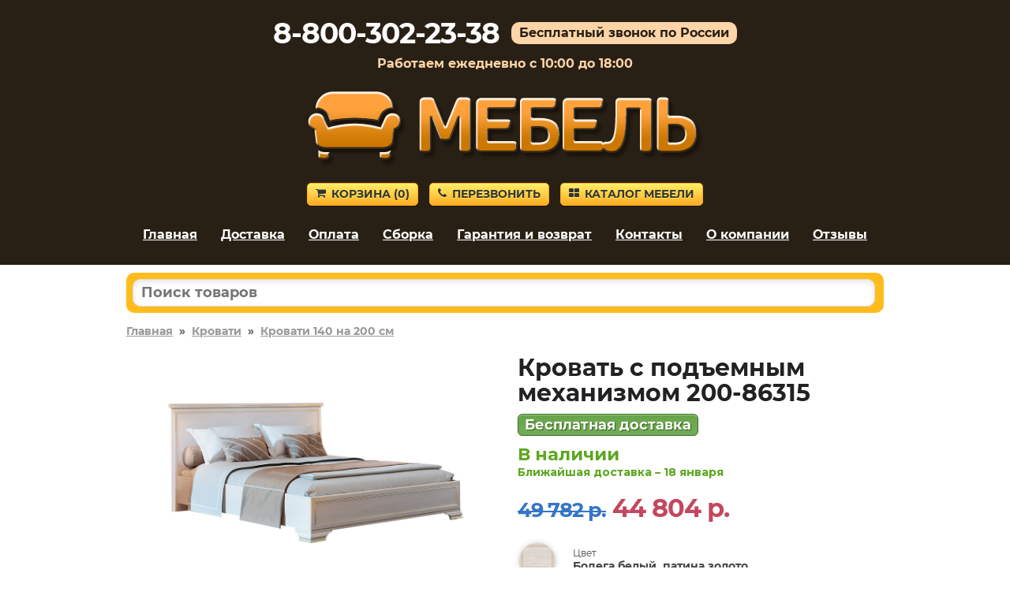

--- FILE ---
content_type: text/html; charset=utf-8
request_url: https://plavsk-mebel.ru/product/86315
body_size: 10639
content:
<!DOCTYPE HTML>
<html lang="ru">
<head>
<title>Кровать с подъемным механизмом в отделке Бодега белый, патина золото, 140х200 см по цене 44804 руб. – купить в Плавске</title>
<link rel="canonical" href="https://plavsk-mebel.ru/product/86315">
<meta name="description" content="Купите Кровать с подъемным механизмом в отделке «Бодега белый, патина золото, 140х200 см» в Плавске по цене 44804 руб. Гарантия 18 месяцев.">
<meta name="keywords" content="">
<meta name="viewport" content="width=device-width, initial-scale=1">



<link rel='shortcut icon' type='image/x-icon' href='/favicon.ico'>
<link rel="stylesheet" href="/css/theme.css?v=cb7c654ce5eaef0a9ff7de94302e9d4e" />

</head>

<body>


<div class="site-branding">

<div id="phone_number">8-800-302-23-38</div><div id="free_call">Бесплатный звонок по России</div><div id="operating_mode" style="display:block;">Работаем ежедневно с 10:00 до 18:00</div>
<div id="logo"><img src='/images/logo.png' onclick="gourl('/');" alt=''></div>
<div id="site_header_button">
<div><a href="javascript:void(0)" onclick="gourl('/order.html'); return false;" class="myButton4"><span class="icon-shopping-cart"></span>Корзина&nbsp;(<span id="zakladki">0</span>)</a></div>
<div id="main_menu_button_block" style="display:none;"><a href="#show_main_menu" class="myButton4 modal_link"><span class="icon-bars"></span>Меню</a></div>
<div><a href="#callback" class="myButton4 modal_link"><span class="icon-phone"></span>Перезвонить</a></div>
<div id="catalog_button_block"><a href="javascript:void(0)" onclick="gourl('/katalog'); return false;" class="myButton4"><span class="icon-th-large"></span>Каталог мебели</a></div>
</div>
<div id="show_main_menu" class="white-popup mfp-hide">
<div class="zagolovok_window">Главное меню</div>
<br>
<ul class="menu_modal"><li><a href="javascript:void(0)" onclick='gourl("/"); return false;'><span class="icon-chevron-right"></span>Главная</a></li><li><a href="javascript:void(0)" onclick='gourl("/katalog"); return false;'><span class="icon-chevron-right"></span>Каталог мебели</a></li><li><a href="javascript:void(0)" onclick='gourl("/dostavka.html"); return false;'><span class="icon-chevron-right"></span>Доставка</a></li><li><a href="javascript:void(0)" onclick='gourl("/oplata.html"); return false;'><span class="icon-chevron-right"></span>Оплата</a></li><li><a href="javascript:void(0)" onclick='gourl("/sborka.html"); return false;'><span class="icon-chevron-right"></span>Сборка</a></li><li><a href="javascript:void(0)" onclick='gourl("/vozvrat_i_obmen.html"); return false;'><span class="icon-chevron-right"></span>Гарантия и возврат</a></li><li><a href="javascript:void(0)" onclick='gourl("/contacts.html"); return false;'><span class="icon-chevron-right"></span>Контакты</a></li><li><a href="javascript:void(0)" onclick='gourl("/okompanii.html"); return false;'><span class="icon-chevron-right"></span>О компании</a></li><li><a href="javascript:void(0)" onclick='gourl("/reviews.html"); return false;'><span class="icon-chevron-right"></span>Отзывы</a></li></ul></div><nav id="site-navigation" class="main-navigation"><div class="menu-menu-1-container">
<ul id="menu-menu-1" class="menu"><li><a href="javascript:void(0)" onclick='gourl("/"); return false;'>Главная</a></li><li><a href="/dostavka.html" rel="nofollow">Доставка</a></li><li><a href="/oplata.html" rel="nofollow">Оплата</a></li><li><a href="/sborka.html" rel="nofollow">Сборка</a></li><li><a href="/vozvrat_i_obmen.html" rel="nofollow">Гарантия и возврат</a></li><li><a href="/contacts.html" rel="nofollow">Контакты</a></li><li><a href="/okompanii.html" rel="nofollow">О компании</a></li><li><a href="/reviews.html" rel="nofollow">Отзывы</a></li></ul>
</div>
</nav><div style='text-align:center; padding-top:5px;'></div></div>


<div class="container">
<div id="pl"></div>

<div id="shipping_block" onclick="gourl('/dostavka.html');">
<table><tr>
<td class="shipping_block_icon"><span class="icon-truck"></span></td>
<td class="shipping_block_text">Бесплатная доставка</td>
</tr></table>
</div>

<div class="search_box">
<table cellspacing="0" cellpadding="0" border="0" style="border:none; width:100%;">
<tr>
<td style="padding-right: 5px;"><input type="text" id="search_products" autocomplete="off" placeholder="Поиск товаров" value="" style="border-radius: 10px;" maxlength="50"/></td>
<td class="search_box_button" style="display:none; width:50px; text-align:center;"><span class="myButton3" style="padding: 5px 8px; vertical-align: middle; border-radius: 10px;" onclick="get_search();"><img src="/images/search.svg" style="vertical-align: middle;"/></span></td>
</tr>
</table>
<div id="search_box_result" style="display:none;"></div>
</div>
<div class="entry-content">
<div style='clear:both; float:none; padding-bottom:20px; font-size:14px; font-weight:bold;'><a href='/' style='color:#999;'>Главная</a>&nbsp;&nbsp;»&nbsp;&nbsp;<a href='/krovati/' style='color:#999;'>Кровати</a>&nbsp;&nbsp;»&nbsp;&nbsp;<a href='/krovati/krovati-140-na-200-sm/' style='color:#999;'>Кровати 140 на 200 см</a></div><div class="product_left"><div class="images_product"><span class="main"><a class="js-smartPhoto" href="https://2cdn.ru/loadimg/bimage.php?image=/loadimg/images/httpsdvoetochie--adres_sayta-global_images-goods-274-70e-c4c-c32-1154538_original.jpg"><img src="https://2cdn.ru/loadimg/bimage.php?image=/loadimg/images/httpsdvoetochie--adres_sayta-global_images-goods-274-70e-c4c-c32-1154538_original.jpg" alt="Кровать с подъемным механизмом 200-86315" id="main_image" onerror='thumberror_main_image("main_image");' style="width:400px;"/></a></span></div><div id="carousel-product-images" class="owl-carousel" style="margin-top:15px;"><div class="carousel-item""><a class="js-smartPhoto" href="https://2cdn.ru/loadimg/bimage.php?image=/loadimg/images/httpsdvoetochie--adres_sayta-global_images-goods-274-70e-c4c-c32-1268233_original.jpg"><img src="https://2cdn.ru/loadimg/bimage.php?image=/loadimg/images/httpsdvoetochie--adres_sayta-global_images-goods-274-70e-c4c-c32-1268233_original.jpg&width=200&height=200" alt=""></a></div><div class="carousel-item""><a class="js-smartPhoto" href="https://2cdn.ru/loadimg/bimage.php?image=/loadimg/images/httpsdvoetochie--adres_sayta-global_images-goods-274-70e-c4c-c32-1268273_original.jpg"><img src="https://2cdn.ru/loadimg/bimage.php?image=/loadimg/images/httpsdvoetochie--adres_sayta-global_images-goods-274-70e-c4c-c32-1268273_original.jpg&width=200&height=200" alt=""></a></div><div class="carousel-item""><a class="js-smartPhoto" href="https://2cdn.ru/loadimg/bimage.php?image=/loadimg/images/httpsdvoetochie--adres_sayta-global_images-goods-274-70e-c4c-c32-1154539_original.jpg"><img src="https://2cdn.ru/loadimg/bimage.php?image=/loadimg/images/httpsdvoetochie--adres_sayta-global_images-goods-274-70e-c4c-c32-1154539_original.jpg&width=200&height=200" alt=""></a></div><div class="carousel-item""><a class="js-smartPhoto" href="https://2cdn.ru/loadimg/bimage.php?image=/loadimg/images/httpsdvoetochie--adres_sayta-global_images-goods-274-70e-c4c-c32-1284793_original.jpg"><img src="https://2cdn.ru/loadimg/bimage.php?image=/loadimg/images/httpsdvoetochie--adres_sayta-global_images-goods-274-70e-c4c-c32-1284793_original.jpg&width=200&height=200" alt=""></a></div></div></div><div class='product_right_column'><table style="border-collapse: collapse; border:none;" class="product_right_table"><tr><td class="product_right_td">
<div class="product_right"><div class="product_right2" style="padding-left:15px;"><h1 style="padding:0px; margin:0px;">Кровать с подъемным механизмом 200-86315</h1><div style='padding-top:10px;'><span class='nalichie' style='font-size:18px; line-height:20px; white-space: nowrap;'>Бесплатная доставка</span></div><div id="e3us9g7dnzkovx2bljpy2"></div>
<script>
(function() {
var script = document.createElement("script");
script.type = "text/javascript";
script.async = true;
script.src = "https://2cdn.ru/meb/d/c/?i=e3us9g7dnzkovx2bljpy2&s=86315&c=568&a=1&f=product";
document.getElementsByTagName("head")[0].appendChild(script);
})();
</script><div class="product_price" style="padding-top:10px;"><span class="price-old" style="white-space:nowrap;"><s>49 782&nbsp;р.</s></span> <span class="price-new" style="white-space:nowrap;">44 804&nbsp;р.</span></div><div style='padding-top:20px;'><table style='border-collapse: collapse; border:none; width:100%'><tr><td style='text-align:left; width:50px; vertical-align:middle;' class='product_image_gallery'><img src='https://2cdn.ru/loadimg/bimage.php?image=/loadimg/images/httpsdvoetochie--adres_sayta-global_images-colors-g8k4cs0gog.jpg' data-mfp-src='https://2cdn.ru/loadimg/bimage.php?image=/loadimg/images/httpsdvoetochie--adres_sayta-global_images-colors-g8k4cs0gog.jpg&width=400&height=400' class='smalldopimageproduct smalldopimageproduct2' id='attributes_105701058' onerror="thumberror_attributes_image('attributes_105701058');" style='border-radius:50%; width:50px; cursor:pointer;' alt='Бодега белый, патина золото'/></td><td style='text-align:left; vertical-align:middle; padding-bottom:10px; padding-left:20px;'><div style='font-size:12px; line-height:17px; color:#444;'>Цвет</div><div style='font-size:14px; line-height:17px; font-weight:bold; color:#444;'>Бодега белый, патина золото</div></td></tr><tr><td colspan='2' style='height:10px;'></td></tr><td style='text-align:left; width:50px; vertical-align:middle;'><img src='/images/no_image.png' class='smalldopimageproduct smalldopimageproduct2' style='cursor:default; border-radius:50%; width:50px;'/></td><td style='text-align:left; vertical-align:middle; padding-bottom:10px; padding-left:20px;'><div style='font-size:12px; line-height:17px; color:#444;'>Размер спального места</div><div style='font-size:14px; line-height:17px; font-weight:bold; color:#444;'>140х200 см</div></td></tr><tr><td colspan='2' style='height:10px;'></td></tr></table></div><div style='padding-bottom:20px; text-align:left;'><a href='#ovp' class='smoothhref' style='font-size:14px; font-weight:bold; text-decoration:none; border-bottom:1px dotted;'>Посмотреть другие отделки</a></div><a href='#' class='b_cart' OnClick="klik('86315'); return false;" style='margin-top:10px; display:inline-block; width:auto; padding:10px 25px; font-size:28px;'>В корзину</a><div style="text-align:left; padding-top:10px;"></div></div></div>
</td></tr></table></div><div style='clear:both; float:none; padding-top:20px; text-align:left;'><div class='right_column_dh'><div class='har_block'><table style='border-collapse: collapse; border:none; width:100%' class='har_product_table'><tr id='tr_param_1'><td class='har_name_product'>Артикул</td><td class='har_val_product'> 200-86315</td></tr><tr id='tr_param_2'><td class='har_name_product'>Стоимость сборки</td><td class='har_val_product'> 4991&nbsp;руб.</td></tr><tr id='tr_param_3'><td class='har_name_product'>Глубина</td><td class='har_val_product'> 2088 мм</td></tr><tr id='tr_param_4'><td class='har_name_product'>Ширина</td><td class='har_val_product'> 1577 мм</td></tr><tr id='tr_param_5'><td class='har_name_product'>Высота</td><td class='har_val_product'> 964 мм</td></tr><tr id='tr_param_6'><td class='har_name_product'>Вес</td><td class='har_val_product'> 347.2 кг</td></tr><tr id='tr_param_7'><td class='har_name_product'>Количество упаковок</td><td class='har_val_product'> 7</td></tr><tr id='tr_param_8'><td class='har_name_product'>Гарантия</td><td class='har_val_product'> 18 месяцев</td></tr><tr id='tr_param_9'><td class='har_name_product'>Форма поставки</td><td class='har_val_product'> В разобранном виде</td></tr><tr class='more_links'><td colspan='2' style='text-align:left; border:none; padding-top:15px;'><a href='#' onclick='show_all_har(); return false;' style='font-size:16px; text-decoration:none; border-bottom:1px dotted;'>Показать все характеристики</a></td></tr><tr id='tr_param_12' class='hidden_har'><td class='har_name_product'>Тип</td><td class='har_val_product'> Жесткие</td></tr><tr id='tr_param_13' class='hidden_har'><td class='har_name_product'></td><td class='har_val_product'> Двуспальные</td></tr><tr id='tr_param_14' class='hidden_har'><td class='har_name_product'></td><td class='har_val_product'> Современные</td></tr><tr id='tr_param_15' class='hidden_har'><td class='har_name_product'></td><td class='har_val_product'> Дизайнерские</td></tr><tr id='tr_param_16' class='hidden_har'><td class='har_name_product'></td><td class='har_val_product'> Полутороспальные</td></tr><tr id='tr_param_17' class='hidden_har'><td class='har_name_product'>Особенности</td><td class='har_val_product'> Без изножья</td></tr><tr id='tr_param_18' class='hidden_har'><td class='har_name_product'>Стиль</td><td class='har_val_product'> Классика</td></tr><tr id='tr_param_19' class='hidden_har'><td class='har_name_product'></td><td class='har_val_product'> Прованс</td></tr><tr id='tr_param_20' class='hidden_har'><td class='har_name_product'></td><td class='har_val_product'> Арт-деко</td></tr><tr id='tr_param_21' class='hidden_har'><td class='har_name_product'>Нагрузка на спальное место</td><td class='har_val_product'> До 150 кг</td></tr><tr id='tr_param_22' class='hidden_har'><td class='har_name_product'>Основание</td><td class='har_val_product'> Анатомическое</td></tr><tr id='tr_param_23' class='hidden_har'><td class='har_name_product'>Материал каркаса</td><td class='har_val_product'> ЛДСП</td></tr><tr id='tr_param_24' class='hidden_har'><td class='har_name_product'></td><td class='har_val_product'> МДФ</td></tr><tr id='tr_param_25' class='hidden_har'><td class='har_name_product'>Ножки</td><td class='har_val_product'> Да</td></tr><tr id='tr_param_26' class='hidden_har'><td class='har_name_product'>Рекомендуемая высота матраса</td><td class='har_val_product'> 20-27 см</td></tr><tr id='tr_param_27' class='hidden_har'><td class='har_name_product'>Подъемный механизм</td><td class='har_val_product'> Да</td></tr><tr id='tr_param_28' class='hidden_har'><td class='har_name_product'>Изголовье</td><td class='har_val_product'> Жесткое</td></tr><tr id='tr_param_29' class='hidden_har'><td class='har_name_product'></td><td class='har_val_product'> С изголовьем</td></tr><tr id='tr_param_30' class='hidden_har'><td class='har_name_product'>Размер спального места</td><td class='har_val_product'> 140х200 см</td></tr><tr id='tr_param_31' class='hidden_har'><td class='har_name_product'></td><td class='har_val_product'> 160х200 см</td></tr><tr id='tr_param_32' class='hidden_har'><td class='har_name_product'></td><td class='har_val_product'> 180х200 см</td></tr><tr id='tr_param_33' class='hidden_har'><td class='har_name_product'>Размер</td><td class='har_val_product'> Большие</td></tr></table></div></div><div class='left_column_dh'><div class='description_block'> Спинка и каркас украшены рамочными фасадами с золотым патированием, что придает кровати особый шарм. Подъемный механизм открывает быстрый доступ к вместительному ящику для белья.<br><br>Габариты:<br><br>Высота боковой части: 24,9 см.<br>Высота ниши под матрас: 4 см.<br><br>Обратите внимание, матрас не входит в комплект. Дно не крепится к коробу.</div></div></div><p class='likeh2' id='ovp' style='font-size:26px; clear:both; float:none; padding-top:20px; margin-bottom:25px; line-height:28px'>Другие варианты товара</p><div class="ddiv"><div class="ddiv2" style="position:relative;"><div class="ddiv3"><div style='text-align:center;'><table style='border-collapse: collapse; border:none; margin:auto;'><tr><td style='vertical-align:top; text-align:center;'><div><a href='/product/86317' title='Кровать с подъемным механизмом 200-86317' rel='nofollow'><img class='b-lazy smallimageproduct' src='[data-uri]' data-src='https://2cdn.ru/loadimg/bimage.php?image=/loadimg/images/httpsdvoetochie--adres_sayta-global_images-goods-274-70e-c4c-c32-1154538_original.jpg&width=200&height=200' alt='Кровать с подъемным механизмом 200-86317' id='img86317' onerror="thumberror('img86317');"/></a></div></td></tr></table></div><div style='text-align:center;' class='cvet'>Бодега белый, патина золото / 180х200 см</div><div style="text-align:center; padding-top:10px;"><span class="nalichie">Доставка 0 руб.</span></div><div class="name_product" onclick='gourl("/product/86317");'>Кровать с подъемным механизмом 200-86317</div><div style='padding-top:10px; padding-bottom:5px;'><div class="gabarit"><span style="font-weight:bold;">Глубина</span> – 2088&nbsp;мм.</div><div class="gabarit"><span style="font-weight:bold;">Ширина</span> – 1577&nbsp;мм.</div><div class="gabarit"><span style="font-weight:bold;">Высота</span> – 964&nbsp;мм.</div></div><div class="productsmallprice"><span style='font-size:80%; color:#3576c5; white-space:nowrap;'><s>47 681&nbsp;р.</s></span> <span style='white-space:nowrap;'>42 913&nbsp;р.</span></div><div style='text-align:center; padding-top:5px;'><a href='#' rel='nofollow' class='buy_cart' OnClick="klik('86317'); return false;">В корзину</a></div></div></div></div><div class="ddiv"><div class="ddiv2" style="position:relative;"><div class="ddiv3"><div style='text-align:center;'><table style='border-collapse: collapse; border:none; margin:auto;'><tr><td style='vertical-align:top; text-align:center;'><div><a href='/product/86316' title='Кровать с подъемным механизмом 200-86316' rel='nofollow'><img class='b-lazy smallimageproduct' src='[data-uri]' data-src='https://2cdn.ru/loadimg/bimage.php?image=/loadimg/images/httpsdvoetochie--adres_sayta-global_images-goods-274-70e-c4c-c32-1154538_original.jpg&width=200&height=200' alt='Кровать с подъемным механизмом 200-86316' id='img86316' onerror="thumberror('img86316');"/></a></div></td></tr></table></div><div style='text-align:center;' class='cvet'>Бодега белый, патина золото / 160х200 см</div><div style="text-align:center; padding-top:10px;"><span class="nalichie">Доставка 0 руб.</span></div><div class="name_product" onclick='gourl("/product/86316");'>Кровать с подъемным механизмом 200-86316</div><div style='padding-top:10px; padding-bottom:5px;'><div class="gabarit"><span style="font-weight:bold;">Глубина</span> – 2088&nbsp;мм.</div><div class="gabarit"><span style="font-weight:bold;">Ширина</span> – 1577&nbsp;мм.</div><div class="gabarit"><span style="font-weight:bold;">Высота</span> – 964&nbsp;мм.</div></div><div class="productsmallprice"><span style='font-size:80%; color:#3576c5; white-space:nowrap;'><s>51 212&nbsp;р.</s></span> <span style='white-space:nowrap;'>46 091&nbsp;р.</span></div><div style='text-align:center; padding-top:5px;'><a href='#' rel='nofollow' class='buy_cart' OnClick="klik('86316'); return false;">В корзину</a></div></div></div></div><p class='likeh2' style='font-size:26px; padding-top:50px; margin-bottom:25px; line-height:28px;'>Аксессуары и удачные дополнения в наличии</p><div class="ddiv"><div class="ddiv2" style="position:relative;"><div class="ddiv3"><div style='text-align:center;'><table style='border-collapse: collapse; border:none; margin:auto;'><tr><td style='vertical-align:top; text-align:center;'><div><a href='/product/67194' title='Матрас для дивана 200-67194' rel='nofollow'><img class='b-lazy smallimageproduct' src='[data-uri]' data-src='/images/noimage.png' alt='Матрас для дивана 200-67194' id='img67194' onerror="thumberror('img67194');"/></a></div></td></tr></table></div><div style='text-align:center;' class='cvet'>Белый / 140х200 см</div><div class="name_product" onclick='gourl("/product/67194");'>Матрас для дивана 200-67194</div><div style='padding-top:10px; padding-bottom:5px;'><div class="gabarit"><span style="font-weight:bold;">Глубина</span> – 1900&nbsp;мм.</div><div class="gabarit"><span style="font-weight:bold;">Ширина</span> – 800&nbsp;мм.</div><div class="gabarit"><span style="font-weight:bold;">Высота</span> – 20&nbsp;мм.</div></div><div class="productsmallprice"><span style='font-size:80%; color:#3576c5; white-space:nowrap;'><s>7 439&nbsp;р.</s></span> <span style='white-space:nowrap;'>6 695&nbsp;р.</span></div><div style='text-align:center; padding-top:5px;'><a href='#' rel='nofollow' class='buy_cart' OnClick="klik('67194'); return false;">В корзину</a></div></div></div></div><div class="ddiv"><div class="ddiv2" style="position:relative;"><div class="ddiv3"><div style='text-align:center;'><table style='border-collapse: collapse; border:none; margin:auto;'><tr><td style='vertical-align:top; text-align:center;'><div><a href='/product/118757' title='Детский матрас 200-118757' rel='nofollow'><img class='b-lazy smallimageproduct' src='[data-uri]' data-src='https://2cdn.ru/loadimg/bimage.php?image=/loadimg/images/httpsdvoetochie--adres_sayta-global_images-goods-077-c8c-c8c-c22-1262835_original.jpg&width=200&height=200' alt='Детский матрас 200-118757' id='img118757' onerror="thumberror('img118757');"/></a></div></td></tr></table></div><div style='text-align:center;' class='cvet'>Белый / 140х200 см</div><div style="text-align:center; padding-top:10px;"><span class="nalichie">Доставка 0 руб.</span></div><div class="name_product" onclick='gourl("/product/118757");'>Детский матрас 200-118757</div><div style='padding-top:10px; padding-bottom:5px;'><div class="gabarit"><span style="font-weight:bold;">Высота</span> – 100&nbsp;мм.</div></div><div class="productsmallprice"><span style='font-size:80%; color:#3576c5; white-space:nowrap;'><s>13 922&nbsp;р.</s></span> <span style='white-space:nowrap;'>12 530&nbsp;р.</span></div><div style='text-align:center; padding-top:5px;'><a href='#' rel='nofollow' class='buy_cart' OnClick="klik('118757'); return false;">В корзину</a></div></div></div></div><div class="ddiv"><div class="ddiv2" style="position:relative;"><div class="ddiv3"><div style='text-align:center;'><table style='border-collapse: collapse; border:none; margin:auto;'><tr><td style='vertical-align:top; text-align:center;'><div><a href='/product/172284' title='Детский матрас 200-172284' rel='nofollow'><img class='b-lazy smallimageproduct' src='[data-uri]' data-src='https://2cdn.ru/loadimg/bimage.php?image=/loadimg/images/httpsdvoetochie--adres_sayta-global_images-goods-274-c8c-c4c-b7a-1421141_original.jpg&width=200&height=200' alt='Детский матрас 200-172284' id='img172284' onerror="thumberror('img172284');"/></a></div></td></tr></table></div><div style='text-align:center;' class='cvet'>Белый / 140х200 см</div><div style="text-align:center; padding-top:10px;"><span class="nalichie">Доставка 0 руб.</span></div><div class="name_product" onclick='gourl("/product/172284");'>Детский матрас 200-172284</div><div style='padding-top:10px; padding-bottom:5px;'><div class="gabarit"><span style="font-weight:bold;">Высота</span> – 130&nbsp;мм.</div></div><div class="productsmallprice"><span style='font-size:80%; color:#3576c5; white-space:nowrap;'><s>14 472&nbsp;р.</s></span> <span style='white-space:nowrap;'>13 025&nbsp;р.</span></div><div style='text-align:center; padding-top:5px;'><a href='#' rel='nofollow' class='buy_cart' OnClick="klik('172284'); return false;">В корзину</a></div></div></div></div><div class="ddiv"><div class="ddiv2" style="position:relative;"><div class="ddiv3"><div style='text-align:center;'><table style='border-collapse: collapse; border:none; margin:auto;'><tr><td style='vertical-align:top; text-align:center;'><div><a href='/product/179870' title='Матрас 200-179870' rel='nofollow'><img class='b-lazy smallimageproduct' src='[data-uri]' data-src='/images/noimage.png' alt='Матрас 200-179870' id='img179870' onerror="thumberror('img179870');"/></a></div></td></tr></table></div><div style='text-align:center;' class='cvet'>140х200 см / Белый</div><div style="text-align:center; padding-top:10px;"><span class="nalichie">Доставка 0 руб.</span></div><div class="name_product" onclick='gourl("/product/179870");'>Матрас 200-179870</div><div style='padding-top:10px; padding-bottom:5px;'><div class="gabarit"><span style="font-weight:bold;">Глубина</span> – 2000&nbsp;мм.</div><div class="gabarit"><span style="font-weight:bold;">Ширина</span> – 900&nbsp;мм.</div><div class="gabarit"><span style="font-weight:bold;">Высота</span> – 190&nbsp;мм.</div></div><div class="productsmallprice"><span style='font-size:80%; color:#3576c5; white-space:nowrap;'><s>13 817&nbsp;р.</s></span> <span style='white-space:nowrap;'>12 435&nbsp;р.</span></div><div style='text-align:center; padding-top:5px;'><a href='#' rel='nofollow' class='buy_cart' OnClick="klik('179870'); return false;">В корзину</a></div></div></div></div><div class="ddiv"><div class="ddiv2" style="position:relative;"><div class="ddiv3"><div style='text-align:center;'><table style='border-collapse: collapse; border:none; margin:auto;'><tr><td style='vertical-align:top; text-align:center;'><div><a href='/product/171376' title='Детский матрас 200-171376' rel='nofollow'><img class='b-lazy smallimageproduct' src='[data-uri]' data-src='https://2cdn.ru/loadimg/bimage.php?image=/loadimg/images/httpsdvoetochie--adres_sayta-global_images-goods-274-c8c-c4c-d98-1418885_original.jpg&width=200&height=200' alt='Детский матрас 200-171376' id='img171376' onerror="thumberror('img171376');"/></a></div></td></tr></table></div><div style='text-align:center;' class='cvet'>140х200 см / Белый</div><div style="text-align:center; padding-top:10px;"><span class="nalichie">Доставка 0 руб.</span></div><div class="name_product" onclick='gourl("/product/171376");'>Детский матрас 200-171376</div><div style='padding-top:10px; padding-bottom:5px;'><div class="gabarit"><span style="font-weight:bold;">Высота</span> – 160&nbsp;мм.</div></div><div class="productsmallprice"><span style='font-size:80%; color:#3576c5; white-space:nowrap;'><s>15 132&nbsp;р.</s></span> <span style='white-space:nowrap;'>13 619&nbsp;р.</span></div><div style='text-align:center; padding-top:5px;'><a href='#' rel='nofollow' class='buy_cart' OnClick="klik('171376'); return false;">В корзину</a></div></div></div></div><div class="ddiv"><div class="ddiv2" style="position:relative;"><div class="ddiv3"><div style='text-align:center;'><table style='border-collapse: collapse; border:none; margin:auto;'><tr><td style='vertical-align:top; text-align:center;'><div><a href='/product/171649' title='Детский матрас 200-171649' rel='nofollow'><img class='b-lazy smallimageproduct' src='[data-uri]' data-src='https://2cdn.ru/loadimg/bimage.php?image=/loadimg/images/httpsdvoetochie--adres_sayta-global_images-goods-274-c8c-c4c-e1e-1419331_original.jpg&width=200&height=200' alt='Детский матрас 200-171649' id='img171649' onerror="thumberror('img171649');"/></a></div></td></tr></table></div><div style='text-align:center;' class='cvet'>Белый / 140х200 см</div><div style="text-align:center; padding-top:10px;"><span class="nalichie">Доставка 0 руб.</span></div><div class="name_product" onclick='gourl("/product/171649");'>Детский матрас 200-171649</div><div style='padding-top:10px; padding-bottom:5px;'><div class="gabarit"><span style="font-weight:bold;">Высота</span> – 160&nbsp;мм.</div></div><div class="productsmallprice"><span style='font-size:80%; color:#3576c5; white-space:nowrap;'><s>15 572&nbsp;р.</s></span> <span style='white-space:nowrap;'>14 015&nbsp;р.</span></div><div style='text-align:center; padding-top:5px;'><a href='#' rel='nofollow' class='buy_cart' OnClick="klik('171649'); return false;">В корзину</a></div></div></div></div><div class="ddiv"><div class="ddiv2" style="position:relative;"><div class="ddiv3"><div style='text-align:center;'><table style='border-collapse: collapse; border:none; margin:auto;'><tr><td style='vertical-align:top; text-align:center;'><div><a href='/product/153262' title='Беспружинный матрас 200-153262' rel='nofollow'><img class='b-lazy smallimageproduct' src='[data-uri]' data-src='https://2cdn.ru/loadimg/bimage.php?image=/loadimg/images/httpsdvoetochie--adres_sayta-global_images-goods-274-af3-c4c-398-1372180_original.jpg&width=200&height=200' alt='Беспружинный матрас 200-153262' id='img153262' onerror="thumberror('img153262');"/></a></div></td></tr></table></div><div style='text-align:center;' class='cvet'>Белый / 140х200 см</div><div style="text-align:center; padding-top:10px;"><span class="nalichie">Доставка 0 руб.</span></div><div class="name_product" onclick='gourl("/product/153262");'>Беспружинный матрас 200-153262</div><div style='padding-top:10px; padding-bottom:5px;'><div class="gabarit"><span style="font-weight:bold;">Высота</span> – 110&nbsp;мм.</div></div><div class="productsmallprice"><span style='font-size:80%; color:#3576c5; white-space:nowrap;'><s>15 902&nbsp;р.</s></span> <span style='white-space:nowrap;'>14 312&nbsp;р.</span></div><div style='text-align:center; padding-top:5px;'><a href='#' rel='nofollow' class='buy_cart' OnClick="klik('153262'); return false;">В корзину</a></div></div></div></div><div class="ddiv"><div class="ddiv2" style="position:relative;"><div class="ddiv3"><div style='text-align:center;'><table style='border-collapse: collapse; border:none; margin:auto;'><tr><td style='vertical-align:top; text-align:center;'><div><a href='/product/171314' title='Детский матрас 200-171314' rel='nofollow'><img class='b-lazy smallimageproduct' src='[data-uri]' data-src='https://2cdn.ru/loadimg/bimage.php?image=/loadimg/images/httpsdvoetochie--adres_sayta-global_images-goods-274-c8c-c4c-9f8-1418857_original.jpg&width=200&height=200' alt='Детский матрас 200-171314' id='img171314' onerror="thumberror('img171314');"/></a></div></td></tr></table></div><div style='text-align:center;' class='cvet'>140х200 см / Белый</div><div style="text-align:center; padding-top:10px;"><span class="nalichie">Доставка 0 руб.</span></div><div class="name_product" onclick='gourl("/product/171314");'>Детский матрас 200-171314</div><div style='padding-top:10px; padding-bottom:5px;'><div class="gabarit"><span style="font-weight:bold;">Высота</span> – 180&nbsp;мм.</div></div><div class="productsmallprice"><span style='font-size:80%; color:#3576c5; white-space:nowrap;'><s>16 122&nbsp;р.</s></span> <span style='white-space:nowrap;'>14 510&nbsp;р.</span></div><div style='text-align:center; padding-top:5px;'><a href='#' rel='nofollow' class='buy_cart' OnClick="klik('171314'); return false;">В корзину</a></div></div></div></div><div class="ddiv"><div class="ddiv2" style="position:relative;"><div class="ddiv3"><div style='text-align:center;'><table style='border-collapse: collapse; border:none; margin:auto;'><tr><td style='vertical-align:top; text-align:center;'><div><a href='/product/168739' title='Пружинный матрас 200-168739' rel='nofollow'><img class='b-lazy smallimageproduct' src='[data-uri]' data-src='/images/noimage.png' alt='Пружинный матрас 200-168739' id='img168739' onerror="thumberror('img168739');"/></a></div></td></tr></table></div><div style='text-align:center;' class='cvet'>140х200 см / Белый</div><div style="text-align:center; padding-top:10px;"><span class="nalichie">Доставка 0 руб.</span></div><div class="name_product" onclick='gourl("/product/168739");'>Пружинный матрас 200-168739</div><div style='padding-top:10px; padding-bottom:5px;'><div class="gabarit"><span style="font-weight:bold;">Высота</span> – 190&nbsp;мм.</div></div><div class="productsmallprice"><span style='font-size:80%; color:#3576c5; white-space:nowrap;'><s>16 782&nbsp;р.</s></span> <span style='white-space:nowrap;'>15 104&nbsp;р.</span></div><div style='text-align:center; padding-top:5px;'><a href='#' rel='nofollow' class='buy_cart' OnClick="klik('168739'); return false;">В корзину</a></div></div></div></div><div class="ddiv"><div class="ddiv2" style="position:relative;"><div class="ddiv3"><div style='text-align:center;'><table style='border-collapse: collapse; border:none; margin:auto;'><tr><td style='vertical-align:top; text-align:center;'><div><a href='/product/118753' title='Детский матрас 200-118753' rel='nofollow'><img class='b-lazy smallimageproduct' src='[data-uri]' data-src='https://2cdn.ru/loadimg/bimage.php?image=/loadimg/images/httpsdvoetochie--adres_sayta-global_images-goods-077-c8c-c8c-06a-1262827_original.jpg&width=200&height=200' alt='Детский матрас 200-118753' id='img118753' onerror="thumberror('img118753');"/></a></div></td></tr></table></div><div style='text-align:center;' class='cvet'>Белый / 140х200 см</div><div style="text-align:center; padding-top:10px;"><span class="nalichie">Доставка 0 руб.</span></div><div class="name_product" onclick='gourl("/product/118753");'>Детский матрас 200-118753</div><div style='padding-top:10px; padding-bottom:5px;'><div class="gabarit"><span style="font-weight:bold;">Высота</span> – 120&nbsp;мм.</div></div><div class="productsmallprice"><span style='font-size:80%; color:#3576c5; white-space:nowrap;'><s>16 782&nbsp;р.</s></span> <span style='white-space:nowrap;'>15 104&nbsp;р.</span></div><div style='text-align:center; padding-top:5px;'><a href='#' rel='nofollow' class='buy_cart' OnClick="klik('118753'); return false;">В корзину</a></div></div></div></div><div class="ddiv"><div class="ddiv2" style="position:relative;"><div class="ddiv3"><div style='text-align:center;'><table style='border-collapse: collapse; border:none; margin:auto;'><tr><td style='vertical-align:top; text-align:center;'><div><a href='/product/171209' title='Детский матрас 200-171209' rel='nofollow'><img class='b-lazy smallimageproduct' src='[data-uri]' data-src='https://2cdn.ru/loadimg/bimage.php?image=/loadimg/images/httpsdvoetochie--adres_sayta-global_images-goods-274-c8c-c4c-02a-1421663_original.jpg&width=200&height=200' alt='Детский матрас 200-171209' id='img171209' onerror="thumberror('img171209');"/></a></div></td></tr></table></div><div style='text-align:center;' class='cvet'>140х200 см / Белый</div><div style="text-align:center; padding-top:10px;"><span class="nalichie">Доставка 0 руб.</span></div><div class="name_product" onclick='gourl("/product/171209");'>Детский матрас 200-171209</div><div style='padding-top:10px; padding-bottom:5px;'><div class="gabarit"><span style="font-weight:bold;">Высота</span> – 140&nbsp;мм.</div></div><div class="productsmallprice"><span style='font-size:80%; color:#3576c5; white-space:nowrap;'><s>16 892&nbsp;р.</s></span> <span style='white-space:nowrap;'>15 203&nbsp;р.</span></div><div style='text-align:center; padding-top:5px;'><a href='#' rel='nofollow' class='buy_cart' OnClick="klik('171209'); return false;">В корзину</a></div></div></div></div><div class="ddiv"><div class="ddiv2" style="position:relative;"><div class="ddiv3"><div style='text-align:center;'><table style='border-collapse: collapse; border:none; margin:auto;'><tr><td style='vertical-align:top; text-align:center;'><div><a href='/product/172353' title='Детский матрас 200-172353' rel='nofollow'><img class='b-lazy smallimageproduct' src='[data-uri]' data-src='/images/noimage.png' alt='Детский матрас 200-172353' id='img172353' onerror="thumberror('img172353');"/></a></div></td></tr></table></div><div style='text-align:center;' class='cvet'>Белый / 140х200 см</div><div style="text-align:center; padding-top:10px;"><span class="nalichie">Доставка 0 руб.</span></div><div class="name_product" onclick='gourl("/product/172353");'>Детский матрас 200-172353</div><div style='padding-top:10px; padding-bottom:5px;'><div class="gabarit"><span style="font-weight:bold;">Высота</span> – 160&nbsp;мм.</div></div><div class="productsmallprice"><span style='font-size:80%; color:#3576c5; white-space:nowrap;'><s>17 002&nbsp;р.</s></span> <span style='white-space:nowrap;'>15 302&nbsp;р.</span></div><div style='text-align:center; padding-top:5px;'><a href='#' rel='nofollow' class='buy_cart' OnClick="klik('172353'); return false;">В корзину</a></div></div></div></div><div class="ddiv"><div class="ddiv2" style="position:relative;"><div class="ddiv3"><div style='text-align:center;'><table style='border-collapse: collapse; border:none; margin:auto;'><tr><td style='vertical-align:top; text-align:center;'><div><a href='/product/171225' title='Детский матрас 200-171225' rel='nofollow'><img class='b-lazy smallimageproduct' src='[data-uri]' data-src='https://2cdn.ru/loadimg/bimage.php?image=/loadimg/images/httpsdvoetochie--adres_sayta-global_images-goods-274-c8c-c4c-ec3-1418553_original.jpg&width=200&height=200' alt='Детский матрас 200-171225' id='img171225' onerror="thumberror('img171225');"/></a></div></td></tr></table></div><div style='text-align:center;' class='cvet'>140х200 см / Белый</div><div style="text-align:center; padding-top:10px;"><span class="nalichie">Доставка 0 руб.</span></div><div class="name_product" onclick='gourl("/product/171225");'>Детский матрас 200-171225</div><div style='padding-top:10px; padding-bottom:5px;'><div class="gabarit"><span style="font-weight:bold;">Высота</span> – 180&nbsp;мм.</div></div><div class="productsmallprice"><span style='font-size:80%; color:#3576c5; white-space:nowrap;'><s>17 222&nbsp;р.</s></span> <span style='white-space:nowrap;'>15 500&nbsp;р.</span></div><div style='text-align:center; padding-top:5px;'><a href='#' rel='nofollow' class='buy_cart' OnClick="klik('171225'); return false;">В корзину</a></div></div></div></div><div class="ddiv"><div class="ddiv2" style="position:relative;"><div class="ddiv3"><div style='text-align:center;'><table style='border-collapse: collapse; border:none; margin:auto;'><tr><td style='vertical-align:top; text-align:center;'><div><a href='/product/172334' title='Детский матрас 200-172334' rel='nofollow'><img class='b-lazy smallimageproduct' src='[data-uri]' data-src='/images/noimage.png' alt='Детский матрас 200-172334' id='img172334' onerror="thumberror('img172334');"/></a></div></td></tr></table></div><div style='text-align:center;' class='cvet'>Белый / 140х200 см</div><div style="text-align:center; padding-top:10px;"><span class="nalichie">Доставка 0 руб.</span></div><div class="name_product" onclick='gourl("/product/172334");'>Детский матрас 200-172334</div><div style='padding-top:10px; padding-bottom:5px;'><div class="gabarit"><span style="font-weight:bold;">Высота</span> – 120&nbsp;мм.</div></div><div class="productsmallprice"><span style='font-size:80%; color:#3576c5; white-space:nowrap;'><s>17 222&nbsp;р.</s></span> <span style='white-space:nowrap;'>15 500&nbsp;р.</span></div><div style='text-align:center; padding-top:5px;'><a href='#' rel='nofollow' class='buy_cart' OnClick="klik('172334'); return false;">В корзину</a></div></div></div></div><div class="ddiv"><div class="ddiv2" style="position:relative;"><div class="ddiv3"><div style='text-align:center;'><table style='border-collapse: collapse; border:none; margin:auto;'><tr><td style='vertical-align:top; text-align:center;'><div><a href='/product/172371' title='Детский матрас 200-172371' rel='nofollow'><img class='b-lazy smallimageproduct' src='[data-uri]' data-src='https://2cdn.ru/loadimg/bimage.php?image=/loadimg/images/httpsdvoetochie--adres_sayta-global_images-goods-274-c8c-c4c-a70-1421507_original.jpg&width=200&height=200' alt='Детский матрас 200-172371' id='img172371' onerror="thumberror('img172371');"/></a></div></td></tr></table></div><div style='text-align:center;' class='cvet'>Белый / 140х200 см</div><div style="text-align:center; padding-top:10px;"><span class="nalichie">Доставка 0 руб.</span></div><div class="name_product" onclick='gourl("/product/172371");'>Детский матрас 200-172371</div><div style='padding-top:10px; padding-bottom:5px;'><div class="gabarit"><span style="font-weight:bold;">Высота</span> – 180&nbsp;мм.</div></div><div class="productsmallprice"><span style='font-size:80%; color:#3576c5; white-space:nowrap;'><s>19 202&nbsp;р.</s></span> <span style='white-space:nowrap;'>17 282&nbsp;р.</span></div><div style='text-align:center; padding-top:5px;'><a href='#' rel='nofollow' class='buy_cart' OnClick="klik('172371'); return false;">В корзину</a></div></div></div></div><div class="ddiv"><div class="ddiv2" style="position:relative;"><div class="ddiv3"><div style='text-align:center;'><table style='border-collapse: collapse; border:none; margin:auto;'><tr><td style='vertical-align:top; text-align:center;'><div><a href='/product/168746' title='Пружинный матрас 200-168746' rel='nofollow'><img class='b-lazy smallimageproduct' src='[data-uri]' data-src='https://2cdn.ru/loadimg/bimage.php?image=/loadimg/images/httpsdvoetochie--adres_sayta-global_images-goods-274-71e-c4c-273-1421033_original.jpg&width=200&height=200' alt='Пружинный матрас 200-168746' id='img168746' onerror="thumberror('img168746');"/></a></div></td></tr></table></div><div style='text-align:center;' class='cvet'>140х200 см / Белый</div><div style="text-align:center; padding-top:10px;"><span class="nalichie">Доставка 0 руб.</span></div><div class="name_product" onclick='gourl("/product/168746");'>Пружинный матрас 200-168746</div><div style='padding-top:10px; padding-bottom:5px;'><div class="gabarit"><span style="font-weight:bold;">Высота</span> – 180&nbsp;мм.</div></div><div class="productsmallprice"><span style='font-size:80%; color:#3576c5; white-space:nowrap;'><s>19 873&nbsp;р.</s></span> <span style='white-space:nowrap;'>17 886&nbsp;р.</span></div><div style='text-align:center; padding-top:5px;'><a href='#' rel='nofollow' class='buy_cart' OnClick="klik('168746'); return false;">В корзину</a></div></div></div></div><div class="ddiv"><div class="ddiv2" style="position:relative;"><div class="ddiv3"><div style='text-align:center;'><table style='border-collapse: collapse; border:none; margin:auto;'><tr><td style='vertical-align:top; text-align:center;'><div><a href='/product/142142' title='Пружинный матрас 200-142142' rel='nofollow'><img class='b-lazy smallimageproduct' src='[data-uri]' data-src='https://2cdn.ru/loadimg/bimage.php?image=/loadimg/images/httpsdvoetochie--adres_sayta-global_images-goods-274-e06-e06-863-1329479_original.jpg&width=200&height=200' alt='Пружинный матрас 200-142142' id='img142142' onerror="thumberror('img142142');"/></a></div></td></tr></table></div><div style='text-align:center;' class='cvet'>140х200 см / Белый</div><div style="text-align:center; padding-top:10px;"><span class="nalichie">Доставка 0 руб.</span></div><div class="name_product" onclick='gourl("/product/142142");'>Пружинный матрас 200-142142</div><div style='padding-top:10px; padding-bottom:5px;'><div class="gabarit"><span style="font-weight:bold;">Высота</span> – 180&nbsp;мм.</div></div><div class="productsmallprice"><span style='font-size:80%; color:#3576c5; white-space:nowrap;'><s>20 522&nbsp;р.</s></span> <span style='white-space:nowrap;'>18 470&nbsp;р.</span></div><div style='text-align:center; padding-top:5px;'><a href='#' rel='nofollow' class='buy_cart' OnClick="klik('142142'); return false;">В корзину</a></div></div></div></div><div class="ddiv"><div class="ddiv2" style="position:relative;"><div class="ddiv3"><div style='text-align:center;'><table style='border-collapse: collapse; border:none; margin:auto;'><tr><td style='vertical-align:top; text-align:center;'><div><a href='/product/142026' title='Беспружинный матрас 200-142026' rel='nofollow'><img class='b-lazy smallimageproduct' src='[data-uri]' data-src='https://2cdn.ru/loadimg/bimage.php?image=/loadimg/images/httpsdvoetochie--adres_sayta-global_images-goods-274-af3-af3-f74-1329548_original.jpg&width=200&height=200' alt='Беспружинный матрас 200-142026' id='img142026' onerror="thumberror('img142026');"/></a></div></td></tr></table></div><div style='text-align:center;' class='cvet'>140х200 см / Белый</div><div style="text-align:center; padding-top:10px;"><span class="nalichie">Доставка 0 руб.</span></div><div class="name_product" onclick='gourl("/product/142026");'>Беспружинный матрас 200-142026</div><div style='padding-top:10px; padding-bottom:5px;'><div class="gabarit"><span style="font-weight:bold;">Высота</span> – 150&nbsp;мм.</div></div><div class="productsmallprice"><span style='font-size:80%; color:#3576c5; white-space:nowrap;'><s>21 622&nbsp;р.</s></span> <span style='white-space:nowrap;'>19 460&nbsp;р.</span></div><div style='text-align:center; padding-top:5px;'><a href='#' rel='nofollow' class='buy_cart' OnClick="klik('142026'); return false;">В корзину</a></div></div></div></div><div class="ddiv"><div class="ddiv2" style="position:relative;"><div class="ddiv3"><div style='text-align:center;'><table style='border-collapse: collapse; border:none; margin:auto;'><tr><td style='vertical-align:top; text-align:center;'><div><a href='/product/142130' title='Пружинный матрас 200-142130' rel='nofollow'><img class='b-lazy smallimageproduct' src='[data-uri]' data-src='https://2cdn.ru/loadimg/bimage.php?image=/loadimg/images/httpsdvoetochie--adres_sayta-global_images-goods-274-e06-e06-cd6-1329486_original.jpg&width=200&height=200' alt='Пружинный матрас 200-142130' id='img142130' onerror="thumberror('img142130');"/></a></div></td></tr></table></div><div style='text-align:center;' class='cvet'>140х200 см / Белый</div><div style="text-align:center; padding-top:10px;"><span class="nalichie">Доставка 0 руб.</span></div><div class="name_product" onclick='gourl("/product/142130");'>Пружинный матрас 200-142130</div><div style='padding-top:10px; padding-bottom:5px;'><div class="gabarit"><span style="font-weight:bold;">Высота</span> – 190&nbsp;мм.</div></div><div class="productsmallprice"><span style='font-size:80%; color:#3576c5; white-space:nowrap;'><s>22 722&nbsp;р.</s></span> <span style='white-space:nowrap;'>20 450&nbsp;р.</span></div><div style='text-align:center; padding-top:5px;'><a href='#' rel='nofollow' class='buy_cart' OnClick="klik('142130'); return false;">В корзину</a></div></div></div></div><div class="ddiv"><div class="ddiv2" style="position:relative;"><div class="ddiv3"><div style='text-align:center;'><table style='border-collapse: collapse; border:none; margin:auto;'><tr><td style='vertical-align:top; text-align:center;'><div><a href='/product/168732' title='Пружинный матрас 200-168732' rel='nofollow'><img class='b-lazy smallimageproduct' src='[data-uri]' data-src='https://2cdn.ru/loadimg/bimage.php?image=/loadimg/images/httpsdvoetochie--adres_sayta-global_images-goods-274-71e-c4c-694-1421042_original.jpg&width=200&height=200' alt='Пружинный матрас 200-168732' id='img168732' onerror="thumberror('img168732');"/></a></div></td></tr></table></div><div style='text-align:center;' class='cvet'>140х200 см / Белый</div><div style="text-align:center; padding-top:10px;"><span class="nalichie">Доставка 0 руб.</span></div><div class="name_product" onclick='gourl("/product/168732");'>Пружинный матрас 200-168732</div><div style='padding-top:10px; padding-bottom:5px;'><div class="gabarit"><span style="font-weight:bold;">Высота</span> – 200&nbsp;мм.</div></div><div class="productsmallprice"><span style='font-size:80%; color:#3576c5; white-space:nowrap;'><s>22 728&nbsp;р.</s></span> <span style='white-space:nowrap;'>20 455&nbsp;р.</span></div><div style='text-align:center; padding-top:5px;'><a href='#' rel='nofollow' class='buy_cart' OnClick="klik('168732'); return false;">В корзину</a></div></div></div></div><div class="ddiv"><div class="ddiv2" style="position:relative;"><div class="ddiv3"><div style='text-align:center;'><table style='border-collapse: collapse; border:none; margin:auto;'><tr><td style='vertical-align:top; text-align:center;'><div><a href='/product/183688' title='Пружинный матрас 200-183688' rel='nofollow'><img class='b-lazy smallimageproduct' src='[data-uri]' data-src='/images/noimage.png' alt='Пружинный матрас 200-183688' id='img183688' onerror="thumberror('img183688');"/></a></div></td></tr></table></div><div style='text-align:center;' class='cvet'>140х200 см / Белый</div><div style="text-align:center; padding-top:10px;"><span class="nalichie">Доставка 0 руб.</span></div><div class="name_product" onclick='gourl("/product/183688");'>Пружинный матрас 200-183688</div><div style='padding-top:10px; padding-bottom:5px;'><div class="gabarit"><span style="font-weight:bold;">Высота</span> – 210&nbsp;мм.</div></div><div class="productsmallprice"><span style='font-size:80%; color:#3576c5; white-space:nowrap;'><s>22 611&nbsp;р.</s></span> <span style='white-space:nowrap;'>20 350&nbsp;р.</span></div><div style='text-align:center; padding-top:5px;'><a href='#' rel='nofollow' class='buy_cart' OnClick="klik('183688'); return false;">В корзину</a></div></div></div></div><div class="ddiv"><div class="ddiv2" style="position:relative;"><div class="ddiv3"><div style='text-align:center;'><table style='border-collapse: collapse; border:none; margin:auto;'><tr><td style='vertical-align:top; text-align:center;'><div><a href='/product/179865' title='Матрас 200-179865' rel='nofollow'><img class='b-lazy smallimageproduct' src='[data-uri]' data-src='https://2cdn.ru/loadimg/bimage.php?image=/loadimg/images/httpsdvoetochie--adres_sayta-global_images-goods-274-71e-c1f-86d-1476932_original.jpg&width=200&height=200' alt='Матрас 200-179865' id='img179865' onerror="thumberror('img179865');"/></a></div></td></tr></table></div><div style='text-align:center;' class='cvet'>140х200 см / Белый</div><div style="text-align:center; padding-top:10px;"><span class="nalichie">Доставка 0 руб.</span></div><div class="name_product" onclick='gourl("/product/179865");'>Матрас 200-179865</div><div style='padding-top:10px; padding-bottom:5px;'><div class="gabarit"><span style="font-weight:bold;">Глубина</span> – 2000&nbsp;мм.</div><div class="gabarit"><span style="font-weight:bold;">Ширина</span> – 900&nbsp;мм.</div><div class="gabarit"><span style="font-weight:bold;">Высота</span> – 180&nbsp;мм.</div></div><div class="productsmallprice"><span style='font-size:80%; color:#3576c5; white-space:nowrap;'><s>25 502&nbsp;р.</s></span> <span style='white-space:nowrap;'>22 952&nbsp;р.</span></div><div style='text-align:center; padding-top:5px;'><a href='#' rel='nofollow' class='buy_cart' OnClick="klik('179865'); return false;">В корзину</a></div></div></div></div><div class="ddiv"><div class="ddiv2" style="position:relative;"><div class="ddiv3"><div style='text-align:center;'><table style='border-collapse: collapse; border:none; margin:auto;'><tr><td style='vertical-align:top; text-align:center;'><div><a href='/product/179850' title='Матрас 200-179850' rel='nofollow'><img class='b-lazy smallimageproduct' src='[data-uri]' data-src='/images/noimage.png' alt='Матрас 200-179850' id='img179850' onerror="thumberror('img179850');"/></a></div></td></tr></table></div><div style='text-align:center;' class='cvet'>140х200 см / Белый</div><div style="text-align:center; padding-top:10px;"><span class="nalichie">Доставка 0 руб.</span></div><div class="name_product" onclick='gourl("/product/179850");'>Матрас 200-179850</div><div style='padding-top:10px; padding-bottom:5px;'><div class="gabarit"><span style="font-weight:bold;">Глубина</span> – 2000&nbsp;мм.</div><div class="gabarit"><span style="font-weight:bold;">Ширина</span> – 900&nbsp;мм.</div><div class="gabarit"><span style="font-weight:bold;">Высота</span> – 240&nbsp;мм.</div></div><div class="productsmallprice"><span style='font-size:80%; color:#3576c5; white-space:nowrap;'><s>28 111&nbsp;р.</s></span> <span style='white-space:nowrap;'>25 300&nbsp;р.</span></div><div style='text-align:center; padding-top:5px;'><a href='#' rel='nofollow' class='buy_cart' OnClick="klik('179850'); return false;">В корзину</a></div></div></div></div><div class="ddiv"><div class="ddiv2" style="position:relative;"><div class="ddiv3"><div style='text-align:center;'><table style='border-collapse: collapse; border:none; margin:auto;'><tr><td style='vertical-align:top; text-align:center;'><div><a href='/product/183683' title='Пружинный матрас 200-183683' rel='nofollow'><img class='b-lazy smallimageproduct' src='[data-uri]' data-src='/images/noimage.png' alt='Пружинный матрас 200-183683' id='img183683' onerror="thumberror('img183683');"/></a></div></td></tr></table></div><div style='text-align:center;' class='cvet'>140х200 см / Белый</div><div style="text-align:center; padding-top:10px;"><span class="nalichie">Доставка 0 руб.</span></div><div class="name_product" onclick='gourl("/product/183683");'>Пружинный матрас 200-183683</div><div style='padding-top:10px; padding-bottom:5px;'><div class="gabarit"><span style="font-weight:bold;">Высота</span> – 190&nbsp;мм.</div></div><div class="productsmallprice"><span style='font-size:80%; color:#3576c5; white-space:nowrap;'><s>29 804&nbsp;р.</s></span> <span style='white-space:nowrap;'>26 824&nbsp;р.</span></div><div style='text-align:center; padding-top:5px;'><a href='#' rel='nofollow' class='buy_cart' OnClick="klik('183683'); return false;">В корзину</a></div></div></div></div><div class="ddiv"><div class="ddiv2" style="position:relative;"><div class="ddiv3"><div style='text-align:center;'><table style='border-collapse: collapse; border:none; margin:auto;'><tr><td style='vertical-align:top; text-align:center;'><div><a href='/product/153282' title='Пружинный матрас 200-153282' rel='nofollow'><img class='b-lazy smallimageproduct' src='[data-uri]' data-src='/images/noimage.png' alt='Пружинный матрас 200-153282' id='img153282' onerror="thumberror('img153282');"/></a></div></td></tr></table></div><div style='text-align:center;' class='cvet'>Белый / 140х200 см</div><div style="text-align:center; padding-top:10px;"><span class="nalichie">Доставка 0 руб.</span></div><div class="name_product" onclick='gourl("/product/153282");'>Пружинный матрас 200-153282</div><div style='padding-top:10px; padding-bottom:5px;'><div class="gabarit"><span style="font-weight:bold;">Высота</span> – 270&nbsp;мм.</div></div><div class="productsmallprice"><span style='font-size:80%; color:#3576c5; white-space:nowrap;'><s>31 528&nbsp;р.</s></span> <span style='white-space:nowrap;'>28 375&nbsp;р.</span></div><div style='text-align:center; padding-top:5px;'><a href='#' rel='nofollow' class='buy_cart' OnClick="klik('153282'); return false;">В корзину</a></div></div></div></div><div class="ddiv"><div class="ddiv2" style="position:relative;"><div class="ddiv3"><div style='text-align:center;'><table style='border-collapse: collapse; border:none; margin:auto;'><tr><td style='vertical-align:top; text-align:center;'><div><a href='/product/142219' title='Пружинный матрас 200-142219' rel='nofollow'><img class='b-lazy smallimageproduct' src='[data-uri]' data-src='https://2cdn.ru/loadimg/bimage.php?image=/loadimg/images/httpsdvoetochie--adres_sayta-global_images-goods-274-e06-e06-f90-1329444_original.jpg&width=200&height=200' alt='Пружинный матрас 200-142219' id='img142219' onerror="thumberror('img142219');"/></a></div></td></tr></table></div><div style='text-align:center;' class='cvet'>140х200 см / Белый</div><div style="text-align:center; padding-top:10px;"><span class="nalichie">Доставка 0 руб.</span></div><div class="name_product" onclick='gourl("/product/142219");'>Пружинный матрас 200-142219</div><div style='padding-top:10px; padding-bottom:5px;'><div class="gabarit"><span style="font-weight:bold;">Высота</span> – 220&nbsp;мм.</div></div><div class="productsmallprice"><span style='font-size:80%; color:#3576c5; white-space:nowrap;'><s>33 722&nbsp;р.</s></span> <span style='white-space:nowrap;'>30 350&nbsp;р.</span></div><div style='text-align:center; padding-top:5px;'><a href='#' rel='nofollow' class='buy_cart' OnClick="klik('142219'); return false;">В корзину</a></div></div></div></div><div class="ddiv"><div class="ddiv2" style="position:relative;"><div class="ddiv3"><div style='text-align:center;'><table style='border-collapse: collapse; border:none; margin:auto;'><tr><td style='vertical-align:top; text-align:center;'><div><a href='/product/179875' title='Матрас 200-179875' rel='nofollow'><img class='b-lazy smallimageproduct' src='[data-uri]' data-src='/images/noimage.png' alt='Матрас 200-179875' id='img179875' onerror="thumberror('img179875');"/></a></div></td></tr></table></div><div style='text-align:center;' class='cvet'>140х200 см / Белый</div><div style="text-align:center; padding-top:10px;"><span class="nalichie">Доставка 0 руб.</span></div><div class="name_product" onclick='gourl("/product/179875");'>Матрас 200-179875</div><div style='padding-top:10px; padding-bottom:5px;'><div class="gabarit"><span style="font-weight:bold;">Глубина</span> – 2000&nbsp;мм.</div><div class="gabarit"><span style="font-weight:bold;">Ширина</span> – 900&nbsp;мм.</div><div class="gabarit"><span style="font-weight:bold;">Высота</span> – 220&nbsp;мм.</div></div><div class="productsmallprice"><span style='font-size:80%; color:#3576c5; white-space:nowrap;'><s>36 160&nbsp;р.</s></span> <span style='white-space:nowrap;'>32 544&nbsp;р.</span></div><div style='text-align:center; padding-top:5px;'><a href='#' rel='nofollow' class='buy_cart' OnClick="klik('179875'); return false;">В корзину</a></div></div></div></div><div class="ddiv"><div class="ddiv2" style="position:relative;"><div class="ddiv3"><div style='text-align:center;'><table style='border-collapse: collapse; border:none; margin:auto;'><tr><td style='vertical-align:top; text-align:center;'><div><a href='/product/179880' title='Матрас 200-179880' rel='nofollow'><img class='b-lazy smallimageproduct' src='[data-uri]' data-src='/images/noimage.png' alt='Матрас 200-179880' id='img179880' onerror="thumberror('img179880');"/></a></div></td></tr></table></div><div style='text-align:center;' class='cvet'>140х200 см / Белый</div><div style="text-align:center; padding-top:10px;"><span class="nalichie">Доставка 0 руб.</span></div><div class="name_product" onclick='gourl("/product/179880");'>Матрас 200-179880</div><div style='padding-top:10px; padding-bottom:5px;'><div class="gabarit"><span style="font-weight:bold;">Глубина</span> – 2000&nbsp;мм.</div><div class="gabarit"><span style="font-weight:bold;">Ширина</span> – 900&nbsp;мм.</div><div class="gabarit"><span style="font-weight:bold;">Высота</span> – 240&nbsp;мм.</div></div><div class="productsmallprice"><span style='font-size:80%; color:#3576c5; white-space:nowrap;'><s>38 122&nbsp;р.</s></span> <span style='white-space:nowrap;'>34 310&nbsp;р.</span></div><div style='text-align:center; padding-top:5px;'><a href='#' rel='nofollow' class='buy_cart' OnClick="klik('179880'); return false;">В корзину</a></div></div></div></div><div class="ddiv"><div class="ddiv2" style="position:relative;"><div class="ddiv3"><div style='text-align:center;'><table style='border-collapse: collapse; border:none; margin:auto;'><tr><td style='vertical-align:top; text-align:center;'><div><a href='/product/141936' title='Беспружинный матрас 200-141936' rel='nofollow'><img class='b-lazy smallimageproduct' src='[data-uri]' data-src='https://2cdn.ru/loadimg/bimage.php?image=/loadimg/images/httpsdvoetochie--adres_sayta-global_images-goods-274-71e-af3-4f2-1461034_original.jpg&width=200&height=200' alt='Беспружинный матрас 200-141936' id='img141936' onerror="thumberror('img141936');"/></a></div></td></tr></table></div><div style='text-align:center;' class='cvet'>140х200 см / Белый</div><div style="text-align:center; padding-top:10px;"><span class="nalichie">Доставка 0 руб.</span></div><div class="name_product" onclick='gourl("/product/141936");'>Беспружинный матрас 200-141936</div><div style='padding-top:10px; padding-bottom:5px;'><div class="gabarit"><span style="font-weight:bold;">Высота</span> – 180&nbsp;мм.</div></div><div class="productsmallprice"><span style='font-size:80%; color:#3576c5; white-space:nowrap;'><s>38 672&nbsp;р.</s></span> <span style='white-space:nowrap;'>34 805&nbsp;р.</span></div><div style='text-align:center; padding-top:5px;'><a href='#' rel='nofollow' class='buy_cart' OnClick="klik('141936'); return false;">В корзину</a></div></div></div></div><div class="ddiv"><div class="ddiv2" style="position:relative;"><div class="ddiv3"><div style='text-align:center;'><table style='border-collapse: collapse; border:none; margin:auto;'><tr><td style='vertical-align:top; text-align:center;'><div><a href='/product/179890' title='Матрас 200-179890' rel='nofollow'><img class='b-lazy smallimageproduct' src='[data-uri]' data-src='/images/noimage.png' alt='Матрас 200-179890' id='img179890' onerror="thumberror('img179890');"/></a></div></td></tr></table></div><div style='text-align:center;' class='cvet'>140х200 см / Белый</div><div style="text-align:center; padding-top:10px;"><span class="nalichie">Доставка 0 руб.</span></div><div class="name_product" onclick='gourl("/product/179890");'>Матрас 200-179890</div><div style='padding-top:10px; padding-bottom:5px;'><div class="gabarit"><span style="font-weight:bold;">Глубина</span> – 2000&nbsp;мм.</div><div class="gabarit"><span style="font-weight:bold;">Ширина</span> – 900&nbsp;мм.</div><div class="gabarit"><span style="font-weight:bold;">Высота</span> – 270&nbsp;мм.</div></div><div class="productsmallprice"><span style='font-size:80%; color:#3576c5; white-space:nowrap;'><s>39 222&nbsp;р.</s></span> <span style='white-space:nowrap;'>35 300&nbsp;р.</span></div><div style='text-align:center; padding-top:5px;'><a href='#' rel='nofollow' class='buy_cart' OnClick="klik('179890'); return false;">В корзину</a></div></div></div></div><div class="ddiv"><div class="ddiv2" style="position:relative;"><div class="ddiv3"><div style='text-align:center;'><table style='border-collapse: collapse; border:none; margin:auto;'><tr><td style='vertical-align:top; text-align:center;'><div><a href='/product/179885' title='Матрас 200-179885' rel='nofollow'><img class='b-lazy smallimageproduct' src='[data-uri]' data-src='/images/noimage.png' alt='Матрас 200-179885' id='img179885' onerror="thumberror('img179885');"/></a></div></td></tr></table></div><div style='text-align:center;' class='cvet'>140х200 см / Белый</div><div style="text-align:center; padding-top:10px;"><span class="nalichie">Доставка 0 руб.</span></div><div class="name_product" onclick='gourl("/product/179885");'>Матрас 200-179885</div><div style='padding-top:10px; padding-bottom:5px;'><div class="gabarit"><span style="font-weight:bold;">Глубина</span> – 2000&nbsp;мм.</div><div class="gabarit"><span style="font-weight:bold;">Ширина</span> – 900&nbsp;мм.</div><div class="gabarit"><span style="font-weight:bold;">Высота</span> – 250&nbsp;мм.</div></div><div class="productsmallprice"><span style='font-size:80%; color:#3576c5; white-space:nowrap;'><s>40 322&nbsp;р.</s></span> <span style='white-space:nowrap;'>36 290&nbsp;р.</span></div><div style='text-align:center; padding-top:5px;'><a href='#' rel='nofollow' class='buy_cart' OnClick="klik('179885'); return false;">В корзину</a></div></div></div></div><div class="ddiv"><div class="ddiv2" style="position:relative;"><div class="ddiv3"><div style='text-align:center;'><table style='border-collapse: collapse; border:none; margin:auto;'><tr><td style='vertical-align:top; text-align:center;'><div><a href='/product/142231' title='Пружинный матрас 200-142231' rel='nofollow'><img class='b-lazy smallimageproduct' src='[data-uri]' data-src='/images/noimage.png' alt='Пружинный матрас 200-142231' id='img142231' onerror="thumberror('img142231');"/></a></div></td></tr></table></div><div style='text-align:center;' class='cvet'>140х200 см / Белый</div><div style="text-align:center; padding-top:10px;"><span class="nalichie">Доставка 0 руб.</span></div><div class="name_product" onclick='gourl("/product/142231");'>Пружинный матрас 200-142231</div><div style='padding-top:10px; padding-bottom:5px;'><div class="gabarit"><span style="font-weight:bold;">Глубина</span> – 1900&nbsp;мм.</div><div class="gabarit"><span style="font-weight:bold;">Ширина</span> – 800&nbsp;мм.</div><div class="gabarit"><span style="font-weight:bold;">Высота</span> – 210&nbsp;мм.</div></div><div class="productsmallprice"><span style='font-size:80%; color:#3576c5; white-space:nowrap;'><s>40 652&nbsp;р.</s></span> <span style='white-space:nowrap;'>36 587&nbsp;р.</span></div><div style='text-align:center; padding-top:5px;'><a href='#' rel='nofollow' class='buy_cart' OnClick="klik('142231'); return false;">В корзину</a></div></div></div></div><div class="ddiv"><div class="ddiv2" style="position:relative;"><div class="ddiv3"><div style='text-align:center;'><table style='border-collapse: collapse; border:none; margin:auto;'><tr><td style='vertical-align:top; text-align:center;'><div><a href='/product/179855' title='Матрас 200-179855' rel='nofollow'><img class='b-lazy smallimageproduct' src='[data-uri]' data-src='/images/noimage.png' alt='Матрас 200-179855' id='img179855' onerror="thumberror('img179855');"/></a></div></td></tr></table></div><div style='text-align:center;' class='cvet'>140х200 см / Белый</div><div style="text-align:center; padding-top:10px;"><span class="nalichie">Доставка 0 руб.</span></div><div class="name_product" onclick='gourl("/product/179855");'>Матрас 200-179855</div><div style='padding-top:10px; padding-bottom:5px;'><div class="gabarit"><span style="font-weight:bold;">Глубина</span> – 2000&nbsp;мм.</div><div class="gabarit"><span style="font-weight:bold;">Ширина</span> – 900&nbsp;мм.</div><div class="gabarit"><span style="font-weight:bold;">Высота</span> – 250&nbsp;мм.</div></div><div class="productsmallprice"><span style='font-size:80%; color:#3576c5; white-space:nowrap;'><s>43 633&nbsp;р.</s></span> <span style='white-space:nowrap;'>39 270&nbsp;р.</span></div><div style='text-align:center; padding-top:5px;'><a href='#' rel='nofollow' class='buy_cart' OnClick="klik('179855'); return false;">В корзину</a></div></div></div></div><div class="ddiv"><div class="ddiv2" style="position:relative;"><div class="ddiv3"><div style='text-align:center;'><table style='border-collapse: collapse; border:none; margin:auto;'><tr><td style='vertical-align:top; text-align:center;'><div><a href='/product/142206' title='Пружинный матрас 200-142206' rel='nofollow'><img class='b-lazy smallimageproduct' src='[data-uri]' data-src='https://2cdn.ru/loadimg/bimage.php?image=/loadimg/images/httpsdvoetochie--adres_sayta-global_images-goods-274-e06-e06-e04-1329451_original.jpg&width=200&height=200' alt='Пружинный матрас 200-142206' id='img142206' onerror="thumberror('img142206');"/></a></div></td></tr></table></div><div style='text-align:center;' class='cvet'>140х200 см / Белый</div><div style="text-align:center; padding-top:10px;"><span class="nalichie">Доставка 0 руб.</span></div><div class="name_product" onclick='gourl("/product/142206");'>Пружинный матрас 200-142206</div><div style='padding-top:10px; padding-bottom:5px;'><div class="gabarit"><span style="font-weight:bold;">Высота</span> – 220&nbsp;мм.</div></div><div class="productsmallprice"><span style='font-size:80%; color:#3576c5; white-space:nowrap;'><s>45 822&nbsp;р.</s></span> <span style='white-space:nowrap;'>41 240&nbsp;р.</span></div><div style='text-align:center; padding-top:5px;'><a href='#' rel='nofollow' class='buy_cart' OnClick="klik('142206'); return false;">В корзину</a></div></div></div></div><div class="ddiv"><div class="ddiv2" style="position:relative;"><div class="ddiv3"><div style='text-align:center;'><table style='border-collapse: collapse; border:none; margin:auto;'><tr><td style='vertical-align:top; text-align:center;'><div><a href='/product/142060' title='Пружинный матрас 200-142060' rel='nofollow'><img class='b-lazy smallimageproduct' src='[data-uri]' data-src='https://2cdn.ru/loadimg/bimage.php?image=/loadimg/images/httpsdvoetochie--adres_sayta-global_images-goods-274-71e-e06-f88-1535607_original.jpg&width=200&height=200' alt='Пружинный матрас 200-142060' id='img142060' onerror="thumberror('img142060');"/></a></div></td></tr></table></div><div style='text-align:center;' class='cvet'>140х200 см / Белый</div><div style="text-align:center; padding-top:10px;"><span class="nalichie">Доставка 0 руб.</span></div><div class="name_product" onclick='gourl("/product/142060");'>Пружинный матрас 200-142060</div><div style='padding-top:10px; padding-bottom:5px;'><div class="gabarit"><span style="font-weight:bold;">Высота</span> – 250&nbsp;мм.</div></div><div class="productsmallprice"><span style='font-size:80%; color:#3576c5; white-space:nowrap;'><s>54 956&nbsp;р.</s></span> <span style='white-space:nowrap;'>49 460&nbsp;р.</span></div><div style='text-align:center; padding-top:5px;'><a href='#' rel='nofollow' class='buy_cart' OnClick="klik('142060'); return false;">В корзину</a></div></div></div></div><div class="ddiv"><div class="ddiv2" style="position:relative;"><div class="ddiv3"><div style='text-align:center;'><table style='border-collapse: collapse; border:none; margin:auto;'><tr><td style='vertical-align:top; text-align:center;'><div><a href='/product/142281' title='Пружинный матрас 200-142281' rel='nofollow'><img class='b-lazy smallimageproduct' src='[data-uri]' data-src='https://2cdn.ru/loadimg/bimage.php?image=/loadimg/images/httpsdvoetochie--adres_sayta-global_images-goods-274-e06-e06-6bd-1329416_original.jpg&width=200&height=200' alt='Пружинный матрас 200-142281' id='img142281' onerror="thumberror('img142281');"/></a></div></td></tr></table></div><div style='text-align:center;' class='cvet'>140х200 см / Белый</div><div style="text-align:center; padding-top:10px;"><span class="nalichie">Доставка 0 руб.</span></div><div class="name_product" onclick='gourl("/product/142281");'>Пружинный матрас 200-142281</div><div style='padding-top:10px; padding-bottom:5px;'><div class="gabarit"><span style="font-weight:bold;">Высота</span> – 230&nbsp;мм.</div></div><div class="productsmallprice"><span style='font-size:80%; color:#3576c5; white-space:nowrap;'><s>59 022&nbsp;р.</s></span> <span style='white-space:nowrap;'>53 120&nbsp;р.</span></div><div style='text-align:center; padding-top:5px;'><a href='#' rel='nofollow' class='buy_cart' OnClick="klik('142281'); return false;">В корзину</a></div></div></div></div><script>

document.addEventListener("DOMContentLoaded",function(){
const owl = $("#carousel-product-images");
owl.owlCarousel({
items: 4,
margin: 10,
nav : false,
pagination : true,
loop: false,
autoplay: false,
dots: true,
onTranslated: function(event){
if (event.item.index == 0) {
$(".product-images-prev").addClass("arrow_disabled"); 
}
else {
$(".product-images-prev").removeClass("arrow_disabled"); 
}
if ((event.page.index+1) == (event.page.count)) {
$(".product-images-next").addClass("arrow_disabled"); 
}
else {
$(".product-images-next").removeClass("arrow_disabled"); 
}
}

});

$(".product-images-next").click(function() {
owl.trigger("next.owl.carousel");
});
 
$(".product-images-prev").click(function() {
owl.trigger("prev.owl.carousel");
});

});

</script><script>
document.addEventListener("DOMContentLoaded",function(){
new SmartPhoto(".js-smartPhoto",{
});
});
</script><div class='main_text'></div></div>
</div>

<div id="callback" class="white-popup mfp-hide">
<div class="zagolovok_window">Обратный звонок</div>
<br>
<form id="contact" name="contact" action="#" method="post" autocomplete="off">
	
<label for="imya" id="imya_label">Контактное лицо<span> – заполните поле</span></label>
<br>
<input type="text" id="imya" name="imya" style="width:100%;" maxlength="60">
<br><br>

<label for="telefon" id="tel_label">Ваш телефон<span> – заполните поле</span></label>
<br>
<input type="text" class="phone_mask" id="telefon" name="telefon" style="width:100%;" maxlength="18">
<br><br>

<label for="msg" id="msg_label">Текст сообщения<span> – заполните поле</span></label>
<br>
<textarea id="msg" name="msg" style="width:100%; height:55px;" maxlength="300"></textarea>

<div style="text-align:left; float:left; padding-top:20px;"><button id="send" class="callback" style="font-size:14px; margin-right:10px; margin-bottom:10px;">Отправить заявку</button><button id="send_load" class="callback" style="display:none; font-size:14px; margin-right:10px; margin-bottom:10px; opacity:0.5;">Отправка заявки</button></div>

<div style="clear:both; float:none; padding-top:10px; font-size:11px; line-height:12px; color:#999999;">Отправляя данную форму, вы соглашаетесь с <a href="#" onclick='gourl("/privacy_policy.html"); return false;' style="color:#999999;" rel="nofollow">политикой конфиденциальности</a> сайта, а также даете свое <a href="#" onclick='gourl("/agreement.html"); return false;' style="color:#999999;" rel="nofollow">согласие на обработку персональных данных</a>.</div>

</form>
</div>



<script src="/js/jquery.js?v=1"></script>
<script src="/js/jquery.magnific-popup.min.js?v=1"></script>
<script src="/js/scripts_load_data.js?v=1"></script>

<script>$('#tr_param_12 td').css('border-bottom', 'none');$('#tr_param_13 td').css('border-bottom', 'none');$('#tr_param_14 td').css('border-bottom', 'none');$('#tr_param_15 td').css('border-bottom', 'none');$('#tr_param_18 td').css('border-bottom', 'none');$('#tr_param_19 td').css('border-bottom', 'none');$('#tr_param_23 td').css('border-bottom', 'none');$('#tr_param_28 td').css('border-bottom', 'none');$('#tr_param_30 td').css('border-bottom', 'none');$('#tr_param_31 td').css('border-bottom', 'none');</script>

<link rel="stylesheet" href="/css/smartphoto.min.css?v=c799e7ef218501bdf9cee78750f5d44e"><link rel="stylesheet" href="/js/owl_carousel/owl.carousel.min.css?v=61b26daaea1fc4b158c03fa34f20beba"><link rel="stylesheet" href="/js/owl_carousel/owl.theme.default.min.css?v=61b26daaea1fc4b158c03fa34f20beba"><script src="/js/owl_carousel/owl.carousel.min.js?v=61b26daaea1fc4b158c03fa34f20beba"></script><script src="/js/smartphoto.min.js?v=b13a765044d34e51a61e799c3e45d0c0"></script><script src="/js/scripts_products.js?v=ed66c04a1ad5be2363e7fe583e486d13"></script>
<div style="clear:both; float:none; padding-top:40px; text-align:center;">
<div style='padding-bottom:20px; font-size:12px; text-align:center; color:#999999;'>Вся информация на сайте приведена исключительно в ознакомительных целях и не является публичной офертой.<noindex><br />Адрес: 301470, Тульская область, г. Плавск, ул. Урицкого, 2.</noindex></div></div>


<script>
function load_script_file(url) {
s = document.createElement('script');
s.src = url;
s.async = true;
document.body.appendChild(s);
}

var fired = false;
if (fired === false) {
window.addEventListener('mousemove', () => {
if (fired === false) {
load_scripts_after_dom();
}
});
window.addEventListener('click', () => {
if (fired === false) {
load_scripts_after_dom();
}
});
window.addEventListener('scroll', () => {
if (fired === false) {
load_scripts_after_dom();
}
});
}

function load_scripts_after_dom() {
window.fired = true;
setTimeout(() => {
load_script_file('/js/jquery.maskedinput.js?v=1');
load_script_file('/js/sweetalert.min.js?v=1');
load_script_file('/js/scripts.js?v=1');
load_script_file('/js/scripts_top.js?v=1');

load_script_file('https://chat.internet-gipermarket.ru/supportboard/js/main.js?v=2');
update_available_product('86315');
(function(m,e,t,r,i,k,a){m[i]=m[i]||function(){(m[i].a=m[i].a||[]).push(arguments)}; m[i].l=1*new Date();k=e.createElement(t),a=e.getElementsByTagName(t)[0],k.async=1,k.src=r,a.parentNode.insertBefore(k,a)}) (window, document, "script", "https://mc.yandex.ru/metrika/tag.js", "ym"); ym(65199349, "init", { clickmap:true, trackLinks:true, accurateTrackBounce:true, webvisor:true, ecommerce:"dataLayer" });
}, 500)
}
</script>

<noscript><div><img src="https://mc.yandex.ru/watch/65199349" style="position:absolute; left:-9999px;" alt="" /></div></noscript>








<script>
$(document).ready(function() {
$(".modal_link").magnificPopup({
tClose: 'Закрыть (Esc)',
tLoading: 'Загрузка...',
tError: 'Ошибка загрузки.',
type: "inline"
});
});

$('.product_image_gallery').magnificPopup({
tClose: 'Закрыть (Esc)',
tLoading: 'Загрузка...',
image: {
tError: 'Ошибка загрузки.',
},
delegate: 'img',
type: 'image',
gallery:{
enabled:true,
tPrev: 'Предыдущая',
tNext: 'Следующая',
tCounter: '%curr% из %total%'
}
});
</script>




<script>
$(document).ready(function() {
$("#contact").submit(function() { return false; });
$("#send").on("click", function(){

var imyaval    = $("#imya").val();
var imyalen    = imyaval.length;
var telval  = $("#telefon").val();
var tellen    = telval.length;
var msgval    = $("#msg").val();
var msglen    = msgval.length;
var cp = "";

if(msglen < 4) {
$("#msg_label").addClass("error");
}
else if(msglen >= 4){
$("#msg_label").removeClass("error");
}
if(tellen < 7) {
$("#tel_label").addClass("error");
}
else if(tellen >= 7){
$("#tel_label").removeClass("error");
}
if(imyalen < 3) {
$("#imya_label").addClass("error");
}
else if(imyalen >= 3){
$("#imya_label").removeClass("error");
}

if(msglen >= 4 && tellen >= 7 && imyalen >= 3) {

$("#send").hide();
$("#send_load").show();


$.ajax({
type: "POST",
url: "/actions/get_cp.php",
data: {p:"getcp"},
success: function(data) {
if(data.substring(0, 3) === "ok:") {
var data_ok = data.split("ok:");
var cp_ok = data_ok[1];
if (typeof cp_ok !== "undefined") {
cp = cp_ok;

$.ajax({
type: 'POST',
url: '/send_message.php',
data: {cp:cp, imya:imyaval, telefon:telval, msg:msgval},
success: function(data) {
if(data == "true") {
$("#contact").fadeOut("fast", function(){
$(this).before("<p style='font-weight:bold;'>Ваша заявка успешно отправлена.</p>");
setTimeout("location.reload();", 2000);
});
}
}
});
				
}

else {
alert_msg_error("Ошибка отправки заявки.", "Закрыть");
$("#send").show();
$("#send_load").hide();
return false;
}
}
else {
alert_msg_error("Ошибка отправки заявки.", "Закрыть");
$("#send").show();
$("#send_load").hide();
return false;
}
},
error:  function(xhr, str) {
alert_msg_error("Ошибка отправки заявки.", "Закрыть");
$("#send").show();
$("#send_load").hide();
return false;
}
});




}
});
});
</script>



<script>
if ($(window).width() >= 1024) {
$("#pl").html("<img src='/images/pl.png' alt='Наши преимущества'>");
$(".site-branding").css("background-image", "url(/images/back_top.png)");
}
else {
$(".site-branding").css("background-image", "url(/images/pattern.png)");
}
</script>

<script src="/js/blazy.min.js"></script>
<script>
;(function() {
var bLazy = new Blazy({ 
    offset: 70
});
})();
</script>

<script>
$(document).ready(function() {
var $result = $("#search_box_result");

$("#search_products").on("keyup focus", function(){

var search = $(this).val();
search = search.trimStart();
$("#search_products").val(search);

if ((search != "") && (search.length > 2)){

if (search.match(/[^0-9-]/g)) {
$(".search_box_button").hide();
$.ajax({
type: "POST",
url: "/actions/search.php",
data: {"search": search},
success: function(msg){
$result.html(msg);
if(msg != ""){
$result.fadeIn();
}
else {
$result.fadeOut(100);
}
}
});
}
else {
$(".search_box_button").show();
$("#search_box_result").fadeOut(100);
}

}

else {
$(".search_box_button").hide();
$result.html("");
$result.fadeOut(100);
}
});

$(document).on("click", function(e){
if (!$(e.target).closest(".search_box").length){
$result.html("");
$result.fadeOut(100);
}
});
});
</script>

<script>
function search_close() {
$("#search_box_result").fadeOut(100);
}
</script>

<script>
$(document).ready(function() {
$('#search_products').keydown(function(e) {
if(e.keyCode === 13) {
get_search();
}
});
});
</script>

<script>
function get_search() {
var search = $('#search_products').val();
if ((search != "") && (search.length > 2)) {
if (!(search.match(/[^0-9-]/g))) {
gourl('/search.html?search='+search);
}
}
}
</script>

</body></html>

--- FILE ---
content_type: text/html; charset=utf-8
request_url: https://2cdn.ru/meb/d/gnd.php?pass=mebel&id=29942&sku=86315&cid=568&f=product&d=plavsk-mebel.ru&a=1&o=
body_size: 146
content:
<span style='font-size:22px; font-weight:bold;'>В наличии</span><br />Ближайшая доставка – 18 января